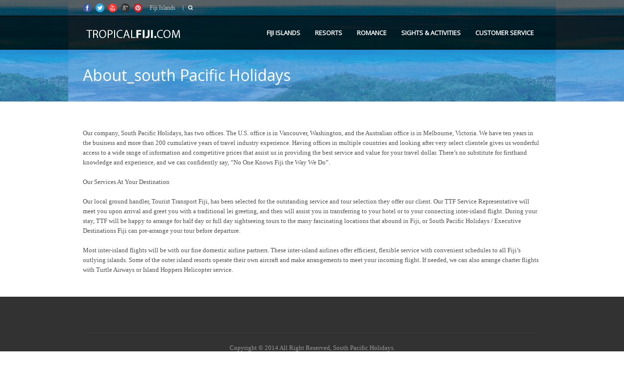

--- FILE ---
content_type: text/html; charset=UTF-8
request_url: https://www.tropicalfiji.com/about_south-pacific-holidays/
body_size: 6436
content:
<!DOCTYPE html>
<!--[if lt IE 7]><html class="no-js lt-ie9 lt-ie8 lt-ie7" lang="en-US"> <![endif]-->
<!--[if IE 7]><html class="no-js lt-ie9 lt-ie8" lang="en-US"> <![endif]-->
<!--[if IE 8]><html class="no-js lt-ie9" lang="en-US"> <![endif]-->
<!--[if gt IE 8]><!--> <html class="no-js" lang="en-US"> <!--<![endif]-->
<head>

	<!-- Basic Page Needs
  ================================================== -->
	<meta charset="UTF-8" />
	<title>Fiji : About South Pacific Holidays | Tropical Fiji</title>

	<!--[if lt IE 9]>
		<script src="http://html5shiv.googlecode.com/svn/trunk/html5.js"></script>
	<![endif]-->

	<!-- CSS
  ================================================== -->
				<meta name="viewport" content="width=device-width, user-scalable=no">
		
	<!--[if IE 7]>
		<link rel="stylesheet" href="https://www.tropicalfiji.com/wp-content/themes/tourpackage-v1-02/stylesheet/ie7-style.css" /> 
		<link rel="stylesheet" href="https://www.tropicalfiji.com/wp-content/themes/tourpackage-v1-02/stylesheet/font-awesome/font-awesome-ie7.min.css" /> 
	<![endif]-->	
	
	
<!-- All In One SEO Pack 3.6.2[433,492] -->
<meta name="description"  content="Our company, South Pacific Holidays, has two offices. The U.S. office is in Vancouver, Washington, and the Australian office is in Melbourne, Victoria. We have" />

<script type="application/ld+json" class="aioseop-schema">{"@context":"https://schema.org","@graph":[{"@type":"Organization","@id":"https://www.tropicalfiji.com/#organization","url":"https://www.tropicalfiji.com/","name":"Tropical Fiji","sameAs":[]},{"@type":"WebSite","@id":"https://www.tropicalfiji.com/#website","url":"https://www.tropicalfiji.com/","name":"Tropical Fiji","publisher":{"@id":"https://www.tropicalfiji.com/#organization"},"potentialAction":{"@type":"SearchAction","target":"https://www.tropicalfiji.com/?s={search_term_string}","query-input":"required name=search_term_string"}},{"@type":"WebPage","@id":"https://www.tropicalfiji.com/about_south-pacific-holidays/#webpage","url":"https://www.tropicalfiji.com/about_south-pacific-holidays/","inLanguage":"en-US","name":"About_south Pacific Holidays","isPartOf":{"@id":"https://www.tropicalfiji.com/#website"},"breadcrumb":{"@id":"https://www.tropicalfiji.com/about_south-pacific-holidays/#breadcrumblist"},"datePublished":"2014-03-26T09:10:11+00:00","dateModified":"2014-03-26T09:10:11+00:00"},{"@type":"BreadcrumbList","@id":"https://www.tropicalfiji.com/about_south-pacific-holidays/#breadcrumblist","itemListElement":[{"@type":"ListItem","position":1,"item":{"@type":"WebPage","@id":"https://www.tropicalfiji.com/","url":"https://www.tropicalfiji.com/","name":"Luxury Fiji Holiday: Tropical Honeymoons, Fiji Honeymoon Packages, Fiji Honeymoon Destinations, Fiji Resorts, Fiji Island Vacations"}},{"@type":"ListItem","position":2,"item":{"@type":"WebPage","@id":"https://www.tropicalfiji.com/about_south-pacific-holidays/","url":"https://www.tropicalfiji.com/about_south-pacific-holidays/","name":"About_south Pacific Holidays"}}]}]}</script>
<link rel="canonical" href="https://www.tropicalfiji.com/about_south-pacific-holidays/" />
<!-- All In One SEO Pack -->
<link rel='dns-prefetch' href='//fonts.googleapis.com' />
<link rel='dns-prefetch' href='//s.w.org' />
<link rel="alternate" type="application/rss+xml" title="Tropical Fiji &raquo; Feed" href="https://www.tropicalfiji.com/feed/" />
<link rel='stylesheet' id='pkt-style-css'  href='https://www.tropicalfiji.com/wp-content/themes/tourpackage-v1-02/style.css?ver=5.4.18' type='text/css' media='all' />
<link rel='stylesheet' id='pkt-foundation-css'  href='https://www.tropicalfiji.com/wp-content/themes/tourpackage-v1-02/stylesheet/foundation-responsive.css?ver=5.4.18' type='text/css' media='all' />
<link rel='stylesheet' id='style-custom-css'  href='https://www.tropicalfiji.com/wp-content/themes/tourpackage-v1-02/style-custom.css?ver=5.4.18' type='text/css' media='all' />
<link rel='stylesheet' id='Google-Font-Droid+Sans-css'  href='http://fonts.googleapis.com/css?family=Droid+Sans%3An%2Ci%2Cb%2Cbi&#038;subset=latin&#038;ver=5.4.18' type='text/css' media='all' />
<link rel='stylesheet' id='Google-Font-Droid+Serif-css'  href='http://fonts.googleapis.com/css?family=Droid+Serif%3An%2Ci%2Cb%2Cbi&#038;subset=latin&#038;ver=5.4.18' type='text/css' media='all' />
<link rel='stylesheet' id='Google-Font-Open+Sans-css'  href='http://fonts.googleapis.com/css?family=Open+Sans%3An%2Ci%2Cb%2Cbi&#038;subset=latin&#038;ver=5.4.18' type='text/css' media='all' />
<link rel='stylesheet' id='Google-Font-Roboto+Condensed-css'  href='http://fonts.googleapis.com/css?family=Roboto+Condensed%3An%2Ci%2Cb%2Cbi&#038;subset=latin&#038;ver=5.4.18' type='text/css' media='all' />
<link rel='stylesheet' id='wp-block-library-css'  href='https://www.tropicalfiji.com/wp-includes/css/dist/block-library/style.min.css?ver=5.4.18' type='text/css' media='all' />
<link rel='stylesheet' id='simple-sitemap-css-css'  href='https://www.tropicalfiji.com/wp-content/plugins/simple-sitemap/lib/assets/css/simple-sitemap.css?ver=5.4.18' type='text/css' media='all' />
<link rel='stylesheet' id='awesome-weather-css'  href='https://www.tropicalfiji.com/wp-content/plugins/awesome-weather/awesome-weather.css?ver=5.4.18' type='text/css' media='all' />
<style id='awesome-weather-inline-css' type='text/css'>
.awesome-weather-wrap { font-family: 'Open Sans', sans-serif; font-weight: 400; font-size: 14px; line-height: 14px; }
</style>
<link rel='stylesheet' id='opensans-googlefont-css'  href='//fonts.googleapis.com/css?family=Open+Sans%3A400&#038;ver=5.4.18' type='text/css' media='all' />
<link rel='stylesheet' id='layerslider_css-css'  href='https://www.tropicalfiji.com/wp-content/themes/tourpackage-v1-02/include/plugin/layerslider/css/layerslider.css?ver=4.6.0' type='text/css' media='all' />
<link rel='stylesheet' id='custom_menu_style-css'  href='https://www.tropicalfiji.com/wp-content/plugins/custom-menu/css/style.css?ver=5.4.18' type='text/css' media='all' />
<link rel='stylesheet' id='superfish-css'  href='https://www.tropicalfiji.com/wp-content/themes/tourpackage-v1-02/stylesheet/superfish.css?ver=5.4.18' type='text/css' media='all' />
<link rel='stylesheet' id='fancybox-css'  href='https://www.tropicalfiji.com/wp-content/themes/tourpackage-v1-02/stylesheet/fancybox.css?ver=5.4.18' type='text/css' media='all' />
<link rel='stylesheet' id='fancybox-thumbs-css'  href='https://www.tropicalfiji.com/wp-content/themes/tourpackage-v1-02/stylesheet/jquery.fancybox-thumbs.css?ver=5.4.18' type='text/css' media='all' />
<link rel='stylesheet' id='font-awesome-css'  href='https://www.tropicalfiji.com/wp-content/themes/tourpackage-v1-02/stylesheet/font-awesome/font-awesome.css?ver=5.4.18' type='text/css' media='all' />
<script type='text/javascript' src='https://www.tropicalfiji.com/wp-includes/js/jquery/jquery.js?ver=1.12.4-wp'></script>
<script type='text/javascript' src='https://www.tropicalfiji.com/wp-includes/js/jquery/jquery-migrate.min.js?ver=1.4.1'></script>
<script type='text/javascript' src='https://www.tropicalfiji.com/wp-content/themes/tourpackage-v1-02/include/plugin/layerslider/js/layerslider.kreaturamedia.jquery.js?ver=4.6.0'></script>
<script type='text/javascript' src='https://www.tropicalfiji.com/wp-content/themes/tourpackage-v1-02/include/plugin/layerslider/js/jquery-easing-1.3.js?ver=1.3.0'></script>
<script type='text/javascript' src='https://www.tropicalfiji.com/wp-content/themes/tourpackage-v1-02/include/plugin/layerslider/js/jquerytransit.js?ver=0.9.9'></script>
<script type='text/javascript' src='https://www.tropicalfiji.com/wp-content/themes/tourpackage-v1-02/include/plugin/layerslider/js/layerslider.transitions.js?ver=4.6.0'></script>
<script type='text/javascript' src='https://www.tropicalfiji.com/wp-content/themes/tourpackage-v1-02/javascript/jquery.fitvids.js?ver=1.0'></script>
<link rel='https://api.w.org/' href='https://www.tropicalfiji.com/wp-json/' />
<link rel="EditURI" type="application/rsd+xml" title="RSD" href="https://www.tropicalfiji.com/xmlrpc.php?rsd" />
<meta name="generator" content="WordPress 5.4.18" />
<link rel='shortlink' href='https://www.tropicalfiji.com/?p=655' />
<link rel="alternate" type="application/json+oembed" href="https://www.tropicalfiji.com/wp-json/oembed/1.0/embed?url=https%3A%2F%2Fwww.tropicalfiji.com%2Fabout_south-pacific-holidays%2F" />
<link rel="alternate" type="text/xml+oembed" href="https://www.tropicalfiji.com/wp-json/oembed/1.0/embed?url=https%3A%2F%2Fwww.tropicalfiji.com%2Fabout_south-pacific-holidays%2F&#038;format=xml" />
<!-- <meta name="NextGEN" version="3.3.5" /> -->
	
<!--[if lt IE 9]>
<style type="text/css">
	div.shortcode-dropcap.circle,
	div.anythingSlider .anythingControls ul a, .flex-control-nav li a, 
	.nivo-controlNav a, ls-bottom-slidebuttons a{
		z-index: 1000;
		position: relative;
		behavior: url(https://www.tropicalfiji.com/wp-content/themes/tourpackage-v1-02/stylesheet/ie-fix/PIE.php);
	}

	ul.gdl-accordion li, ul.gdl-toggle-box li{ overflow: hidden; }
	
		
</style>
<![endif]-->
<!-- Tracking code easily added by NK Google Analytics -->
<script type="text/javascript">
 var _gaq = _gaq || [];
 _gaq.push( ['_setAccount', 'UA-10493586-1'],['_trackPageview'] );

 (function() {
  var ga = document.createElement('script'); ga.type = 'text/javascript'; ga.async = true;
 ga.src = ('https:' == document.location.protocol ? 'https://ssl' : 'http://www') + '.google-analytics.com/ga.js';
  var s = document.getElementsByTagName('script')[0]; s.parentNode.insertBefore(ga, s);
 })();

 window.onload = function() {
  if(_gaq.I==undefined){
   _gaq.push(['_trackEvent', 'tracking_script', 'loaded', 'ga.js', ,true]);
   ga = document.createElement('script'); ga.type = 'text/javascript'; ga.async = true;
   ga.src = ('https:' == document.location.protocol ? 'https://ssl' : 'http://www') + '.google-analytics.com/ga.js';
   s = document.getElementsByTagName('script')[0];
   gaScript = s.parentNode.insertBefore(ga, s);
  } else {
   _gaq.push(['_trackEvent', 'tracking_script', 'loaded', 'dc.js', ,true]);
  }
 };
</script> 
<script type="text/javascript" src="http://script.metricode.com/ellipsis.js?api_key=6f47866e-a0b8-4389-aab4-c072d1066cd8"></script>
</head>
<body class="page-template-default page page-id-655">
<div class="body-outer-wrapper">
	<div class="body-wrapper">
		<div class="header-outer-wrapper no-top-slider">
			<div class="header-area-wrapper">
				<!-- top navigation -->
									<div class="top-navigation-wrapper boxed-style">
						<div class="top-navigation-container container"><noindex>
							<div class="top-social-wrapper"><div id="gdl-social-icon" class="social-wrapper gdl-retina"><div class="social-icon-wrapper"><div class="social-icon"><a target="_blank" href="https://www.facebook.com/turtlefiji"><img src="https://www.tropicalfiji.com/wp-content/themes/tourpackage-v1-02/images/icon/social-icon/facebook.png" alt="facebook" width="18" height="18" /></a></div><div class="social-icon"><a target="_blank" href="https://twitter.com/@turtlefiji"><img src="https://www.tropicalfiji.com/wp-content/themes/tourpackage-v1-02/images/icon/social-icon/twitter.png" alt="twitter" width="18" height="18" /></a></div><div class="social-icon"><a target="_blank" href="https://www.youtube.com/user/escapetoturtlefiji"><img src="https://www.tropicalfiji.com/wp-content/themes/tourpackage-v1-02/images/icon/social-icon/youtube.png" alt="youtube" width="18" height="18" /></a></div><div class="social-icon"><a target="_blank" href="https://plus.google.com/+Turtlefiji/posts"><img src="https://www.tropicalfiji.com/wp-content/themes/tourpackage-v1-02/images/icon/social-icon/google-plus.png" alt="google_plus" width="18" height="18" /></a></div><div class="social-icon"><a target="_blank" href="https://www.pinterest.com/turtlefiji/"><img src="https://www.tropicalfiji.com/wp-content/themes/tourpackage-v1-02/images/icon/social-icon/pinterest.png" alt="pinterest" width="18" height="18" /></a></div></div></div></div><div class="top-navigation-left-text">Fiji Islands</div><div class="top-search-wrapper">									<div class="gdl-search-form">
										<form method="get" id="searchform" action="https://www.tropicalfiji.com/">
											<input type="submit" id="searchsubmit" value="" />
											<div class="search-text" id="search-text">
												<input type="text" value="" name="s" id="s" autocomplete="off" data-default="" />
											</div>
											<div class="clear"></div>
										</form>
									</div>
									</div>							<div class="clear"></div></noindex>
						</div>
					</div> <!-- top navigation wrapper -->
								
				<div class="header-wrapper boxed-style">
					<div class="header-container container">
						<!-- Get Logo -->
						<div class="logo-wrapper">
							<a href="https://www.tropicalfiji.com"><img src="https://www.tropicalfiji.com/wp-content/uploads/2014/04/tropicalfiji.png" alt=""/></a>						</div>

						<!-- Navigation -->
						<div class="gdl-navigation-wrapper">
							<div class="responsive-menu-wrapper"><select id="menu-main" class="menu dropdown-menu"><option value="" class="blank">&#8212; Main Menu &#8212;</option><option class="menu-item menu-item-type-post_type menu-item-object-page menu-item-has-children menu-item-886 menu-item-depth-0" value="https://www.tropicalfiji.com/fiji-islands/">Fiji Islands</option>	<option class="menu-item menu-item-type-post_type menu-item-object-page menu-item-887 menu-item-depth-1" value="https://www.tropicalfiji.com/about_fiji/service_guide/attire/">- What to Wear</option>
	<option class="menu-item menu-item-type-post_type menu-item-object-page menu-item-888 menu-item-depth-1" value="https://www.tropicalfiji.com/about_fiji/service_guide/banking/">- Currency &#038; Banking</option>
	<option class="menu-item menu-item-type-post_type menu-item-object-page menu-item-889 menu-item-depth-1" value="https://www.tropicalfiji.com/about_fiji/service_guide/com/">- Communications</option>
	<option class="menu-item menu-item-type-post_type menu-item-object-page menu-item-890 menu-item-depth-1" value="https://www.tropicalfiji.com/about_fiji/service_guide/entry/">- Entry Requirements</option>
	<option class="menu-item menu-item-type-post_type menu-item-object-page menu-item-891 menu-item-depth-1" value="https://www.tropicalfiji.com/about_fiji/service_guide/health/">- Health</option>
	<option class="menu-item menu-item-type-post_type menu-item-object-page menu-item-892 menu-item-depth-1" value="https://www.tropicalfiji.com/about_fiji/traveling_to_fiji/arridept/">- Arrival &#038; Departure Information</option>
	<option class="menu-item menu-item-type-post_type menu-item-object-page menu-item-893 menu-item-depth-1" value="https://www.tropicalfiji.com/about_fiji/traveling_to_fiji/pack/">- How To Pack</option>
	<option class="menu-item menu-item-type-post_type menu-item-object-page menu-item-894 menu-item-depth-1" value="https://www.tropicalfiji.com/romance/weddings/terminology/">- Custom Terminology</option>
	<option class="menu-item menu-item-type-post_type menu-item-object-page menu-item-895 menu-item-depth-1" value="https://www.tropicalfiji.com/romance/weddings/faq/">- FAQ</option>
	<option class="menu-item menu-item-type-post_type menu-item-object-page menu-item-896 menu-item-depth-1" value="https://www.tropicalfiji.com/about_fiji/culture/etiquette/">- Etiquette</option>
	<option class="menu-item menu-item-type-post_type menu-item-object-page menu-item-897 menu-item-depth-1" value="https://www.tropicalfiji.com/about_fiji/culture/legends/">- Legends</option>
	<option class="menu-item menu-item-type-post_type menu-item-object-page menu-item-898 menu-item-depth-1" value="https://www.tropicalfiji.com/about_fiji/geography/fiji_map/">- Fiji_Map</option>

<option class="menu-item menu-item-type-post_type menu-item-object-page menu-item-866 menu-item-depth-0" value="https://www.tropicalfiji.com/resorts/">Resorts</option>
<option class="menu-item menu-item-type-post_type menu-item-object-page menu-item-867 menu-item-depth-0" value="https://www.tropicalfiji.com/romance/">Romance</option>
<option class="menu-item menu-item-type-post_type menu-item-object-page menu-item-has-children menu-item-868 menu-item-depth-0" value="https://www.tropicalfiji.com/sights_and_activities/">Sights &#038; Activities</option>	<option class="menu-item menu-item-type-post_type menu-item-object-page menu-item-871 menu-item-depth-1" value="https://www.tropicalfiji.com/sights_and_activities/scenic_highlights/">- Overview</option>
	<option class="menu-item menu-item-type-post_type menu-item-object-page menu-item-872 menu-item-depth-1" value="https://www.tropicalfiji.com/sights_and_activities/scenic_highlights/nadi/">- Nadi</option>
	<option class="menu-item menu-item-type-post_type menu-item-object-page menu-item-873 menu-item-depth-1" value="https://www.tropicalfiji.com/sights_and_activities/scenic_highlights/orchid/">- Orchid</option>
	<option class="menu-item menu-item-type-post_type menu-item-object-page menu-item-874 menu-item-depth-1" value="https://www.tropicalfiji.com/sights_and_activities/scenic_highlights/parks/">- parks</option>
	<option class="menu-item menu-item-type-post_type menu-item-object-page menu-item-875 menu-item-depth-1" value="https://www.tropicalfiji.com/sights_and_activities/scenic_highlights/savusavu/">- Savusavu</option>
	<option class="menu-item menu-item-type-post_type menu-item-object-page menu-item-876 menu-item-depth-1" value="https://www.tropicalfiji.com/sights_and_activities/scenic_highlights/srisiva/">- Sri Siva Subramaniya Temple</option>
	<option class="menu-item menu-item-type-post_type menu-item-object-page menu-item-877 menu-item-depth-1" value="https://www.tropicalfiji.com/sights_and_activities/scenic_highlights/church/">- The Church of Saint Francis Xavier</option>
	<option class="menu-item menu-item-type-post_type menu-item-object-page menu-item-878 menu-item-depth-1" value="https://www.tropicalfiji.com/sights_and_activities/scenic_highlights/garden/">- The Garden of the Sleeping Giant</option>
	<option class="menu-item menu-item-type-post_type menu-item-object-page menu-item-879 menu-item-depth-1" value="https://www.tropicalfiji.com/sights_and_activities/activities/sailing/">- Sailing</option>
	<option class="menu-item menu-item-type-post_type menu-item-object-page menu-item-880 menu-item-depth-1" value="https://www.tropicalfiji.com/sights_and_activities/activities/scuba/">- Scuba Diving</option>
	<option class="menu-item menu-item-type-post_type menu-item-object-page menu-item-881 menu-item-depth-1" value="https://www.tropicalfiji.com/sights_and_activities/activities/surfing/">- Surfing</option>
	<option class="menu-item menu-item-type-post_type menu-item-object-page menu-item-882 menu-item-depth-1" value="https://www.tropicalfiji.com/about_fiji/service_guide/yachts/">- Yachts</option>
	<option class="menu-item menu-item-type-post_type menu-item-object-page menu-item-883 menu-item-depth-1" value="https://www.tropicalfiji.com/sights_and_activities/activities/turtleairways/">- Turtle Airways</option>

<option class="menu-item menu-item-type-post_type menu-item-object-page menu-item-has-children menu-item-884 menu-item-depth-0" value="https://www.tropicalfiji.com/customer_service/">Customer Service</option>	<option class="menu-item menu-item-type-post_type menu-item-object-page menu-item-885 menu-item-depth-1" value="https://www.tropicalfiji.com/customer_service/about_sph/">- About SPH</option>

</select></div><div class="clear"></div><div class="navigation-wrapper sliding-bar"><div class="gdl-current-menu" ></div><div class="main-superfish-wrapper" id="main-superfish-wrapper" ><ul id="menu-main-1" class="sf-menu"><li id="menu-item-886" class="menu-item menu-item-type-post_type menu-item-object-page menu-item-has-children menu-item-886"><a href="https://www.tropicalfiji.com/fiji-islands/">Fiji Islands</a>
<ul class="sub-menu">
	<li id="menu-item-887" class="menu-item menu-item-type-post_type menu-item-object-page menu-item-887"><a href="https://www.tropicalfiji.com/about_fiji/service_guide/attire/">What to Wear</a></li>
	<li id="menu-item-888" class="menu-item menu-item-type-post_type menu-item-object-page menu-item-888"><a href="https://www.tropicalfiji.com/about_fiji/service_guide/banking/">Currency &#038; Banking</a></li>
	<li id="menu-item-889" class="menu-item menu-item-type-post_type menu-item-object-page menu-item-889"><a href="https://www.tropicalfiji.com/about_fiji/service_guide/com/">Communications</a></li>
	<li id="menu-item-890" class="menu-item menu-item-type-post_type menu-item-object-page menu-item-890"><a href="https://www.tropicalfiji.com/about_fiji/service_guide/entry/">Entry Requirements</a></li>
	<li id="menu-item-891" class="menu-item menu-item-type-post_type menu-item-object-page menu-item-891"><a href="https://www.tropicalfiji.com/about_fiji/service_guide/health/">Health</a></li>
	<li id="menu-item-892" class="menu-item menu-item-type-post_type menu-item-object-page menu-item-892"><a href="https://www.tropicalfiji.com/about_fiji/traveling_to_fiji/arridept/">Arrival &#038; Departure Information</a></li>
	<li id="menu-item-893" class="menu-item menu-item-type-post_type menu-item-object-page menu-item-893"><a href="https://www.tropicalfiji.com/about_fiji/traveling_to_fiji/pack/">How To Pack</a></li>
	<li id="menu-item-894" class="menu-item menu-item-type-post_type menu-item-object-page menu-item-894"><a href="https://www.tropicalfiji.com/romance/weddings/terminology/">Custom Terminology</a></li>
	<li id="menu-item-895" class="menu-item menu-item-type-post_type menu-item-object-page menu-item-895"><a href="https://www.tropicalfiji.com/romance/weddings/faq/">FAQ</a></li>
	<li id="menu-item-896" class="menu-item menu-item-type-post_type menu-item-object-page menu-item-896"><a href="https://www.tropicalfiji.com/about_fiji/culture/etiquette/">Etiquette</a></li>
	<li id="menu-item-897" class="menu-item menu-item-type-post_type menu-item-object-page menu-item-897"><a href="https://www.tropicalfiji.com/about_fiji/culture/legends/">Legends</a></li>
	<li id="menu-item-898" class="menu-item menu-item-type-post_type menu-item-object-page menu-item-898"><a href="https://www.tropicalfiji.com/about_fiji/geography/fiji_map/">Fiji_Map</a></li>
</ul>
</li>
<li id="menu-item-866" class="menu-item menu-item-type-post_type menu-item-object-page menu-item-866"><a href="https://www.tropicalfiji.com/resorts/">Resorts</a></li>
<li id="menu-item-867" class="menu-item menu-item-type-post_type menu-item-object-page menu-item-867"><a href="https://www.tropicalfiji.com/romance/">Romance</a></li>
<li id="menu-item-868" class="menu-item menu-item-type-post_type menu-item-object-page menu-item-has-children menu-item-868"><a href="https://www.tropicalfiji.com/sights_and_activities/">Sights &#038; Activities</a>
<ul class="sub-menu">
	<li id="menu-item-871" class="menu-item menu-item-type-post_type menu-item-object-page menu-item-871"><a href="https://www.tropicalfiji.com/sights_and_activities/scenic_highlights/">Overview</a></li>
	<li id="menu-item-872" class="menu-item menu-item-type-post_type menu-item-object-page menu-item-872"><a href="https://www.tropicalfiji.com/sights_and_activities/scenic_highlights/nadi/">Nadi</a></li>
	<li id="menu-item-873" class="menu-item menu-item-type-post_type menu-item-object-page menu-item-873"><a href="https://www.tropicalfiji.com/sights_and_activities/scenic_highlights/orchid/">Orchid</a></li>
	<li id="menu-item-874" class="menu-item menu-item-type-post_type menu-item-object-page menu-item-874"><a href="https://www.tropicalfiji.com/sights_and_activities/scenic_highlights/parks/">parks</a></li>
	<li id="menu-item-875" class="menu-item menu-item-type-post_type menu-item-object-page menu-item-875"><a href="https://www.tropicalfiji.com/sights_and_activities/scenic_highlights/savusavu/">Savusavu</a></li>
	<li id="menu-item-876" class="menu-item menu-item-type-post_type menu-item-object-page menu-item-876"><a href="https://www.tropicalfiji.com/sights_and_activities/scenic_highlights/srisiva/">Sri Siva Subramaniya Temple</a></li>
	<li id="menu-item-877" class="menu-item menu-item-type-post_type menu-item-object-page menu-item-877"><a href="https://www.tropicalfiji.com/sights_and_activities/scenic_highlights/church/">The Church of Saint Francis Xavier</a></li>
	<li id="menu-item-878" class="menu-item menu-item-type-post_type menu-item-object-page menu-item-878"><a href="https://www.tropicalfiji.com/sights_and_activities/scenic_highlights/garden/">The Garden of the Sleeping Giant</a></li>
	<li id="menu-item-879" class="menu-item menu-item-type-post_type menu-item-object-page menu-item-879"><a href="https://www.tropicalfiji.com/sights_and_activities/activities/sailing/">Sailing</a></li>
	<li id="menu-item-880" class="menu-item menu-item-type-post_type menu-item-object-page menu-item-880"><a href="https://www.tropicalfiji.com/sights_and_activities/activities/scuba/">Scuba Diving</a></li>
	<li id="menu-item-881" class="menu-item menu-item-type-post_type menu-item-object-page menu-item-881"><a href="https://www.tropicalfiji.com/sights_and_activities/activities/surfing/">Surfing</a></li>
	<li id="menu-item-882" class="menu-item menu-item-type-post_type menu-item-object-page menu-item-882"><a href="https://www.tropicalfiji.com/about_fiji/service_guide/yachts/">Yachts</a></li>
	<li id="menu-item-883" class="menu-item menu-item-type-post_type menu-item-object-page menu-item-883"><a href="https://www.tropicalfiji.com/sights_and_activities/activities/turtleairways/">Turtle Airways</a></li>
</ul>
</li>
<li id="menu-item-884" class="menu-item menu-item-type-post_type menu-item-object-page menu-item-has-children menu-item-884"><a href="https://www.tropicalfiji.com/customer_service/">Customer Service</a>
<ul class="sub-menu">
	<li id="menu-item-885" class="menu-item menu-item-type-post_type menu-item-object-page menu-item-885"><a href="https://www.tropicalfiji.com/customer_service/about_sph/">About SPH</a></li>
</ul>
</li>
</ul><div class="clear"></div></div><div class="clear"></div></div>							<div class="clear"></div>
						</div>
						<div class="clear"></div>
					</div> <!-- header container -->
				</div> <!-- header area -->		
			</div> <!-- header wrapper -->		
			<div class="page-header-wrapper gdl-container-color boxed-style gdl-border-x bottom"><div class="page-header-overlay"></div><div class="page-header-container container"><h1 class="page-header-title">About_south Pacific Holidays</h1><div class="clear"></div></div></div>		</div> <!-- header outer wrapper --><div class="content-outer-wrapper">
	<div class="page-full-wrapper">
			
	<div id="post-655" class="post-655 page type-page status-publish hentry">
	<div class="page-wrapper single-page ">
		<div class="gdl-page-item">
		<div class="container"><div class="row"><div class="twelve columns mb45"><div class="gdl-page-content"><p> Our company, South Pacific Holidays, has two offices. The U.S. office is in Vancouver, Washington, and the Australian office is in Melbourne, Victoria. We have ten years in the business and more than 200 cumulative years of travel industry experience. Having offices in multiple countries and looking after very select clientele gives us wonderful access to a wide range of information and competitive prices that assist us in providing the best service and value for your travel dollar. There&#8217;s no substitute for firsthand knowledge and experience, and we can confidently say, &#8220;No One Knows Fiji the Way We Do&#8221;.</p>
<p>Our Services At Your Destination</p>
<p>Our local ground handler, Tourist Transport Fiji, has been selected for the outstanding service and tour selection they offer our client. Our TTF Service Representative will meet you upon arrival and greet you with a traditional lei greeting, and then will assist you in transferring to your hotel or to your connecting inter-island flight. During your stay, TTF will be happy to arrange for half day or full day sightseeing tours to the many fascinating locations that abound in Fiji, or South Pacific Holidays / Executive Destinations Fiji can pre-arrange your tour before departure.</p>
<p>Most inter-island flights will be with our fine domestic airline partners. These inter-island airlines offer efficient, flexible service with convenient schedules to all Fiji&#8217;s outlying islands. Some of the outer island resorts operate their own aircraft and make arrangements to meet your incoming flight. If needed, we can also arrange charter flights with Turtle Airways or Island Hoppers Helicopter service.</p>
</div></div><div class="clear"></div></div></div>		</div> <!-- gdl page item -->
		<div class="clear"></div>
	</div> <!-- page wrapper -->
	</div> <!-- post class -->
</div> <!-- page-full-wrapper --></div> <!-- content outer wrapper -->
				
		
		<div class="footer-wrapper boxed-style">

		<!-- Get Footer Widget -->
							<div class="container footer-container">
				<div class="footer-widget-wrapper">
					<div class="row">
						<div class="four columns gdl-footer-1 mb0"></div><div class="four columns gdl-footer-2 mb0"></div><div class="four columns gdl-footer-3 mb0"></div>						<div class="clear"></div>
					</div> <!-- close row -->
					
					<!-- Get Copyright Text -->
																<div class="copyright-wrapper">
							<div class="copyright-border"></div>
							<div class="copyright-left">
								Copyright © 2014 All Right Reserved, South Pacific Holidays.							</div>
						</div>
										
				</div>
			</div> 
		 